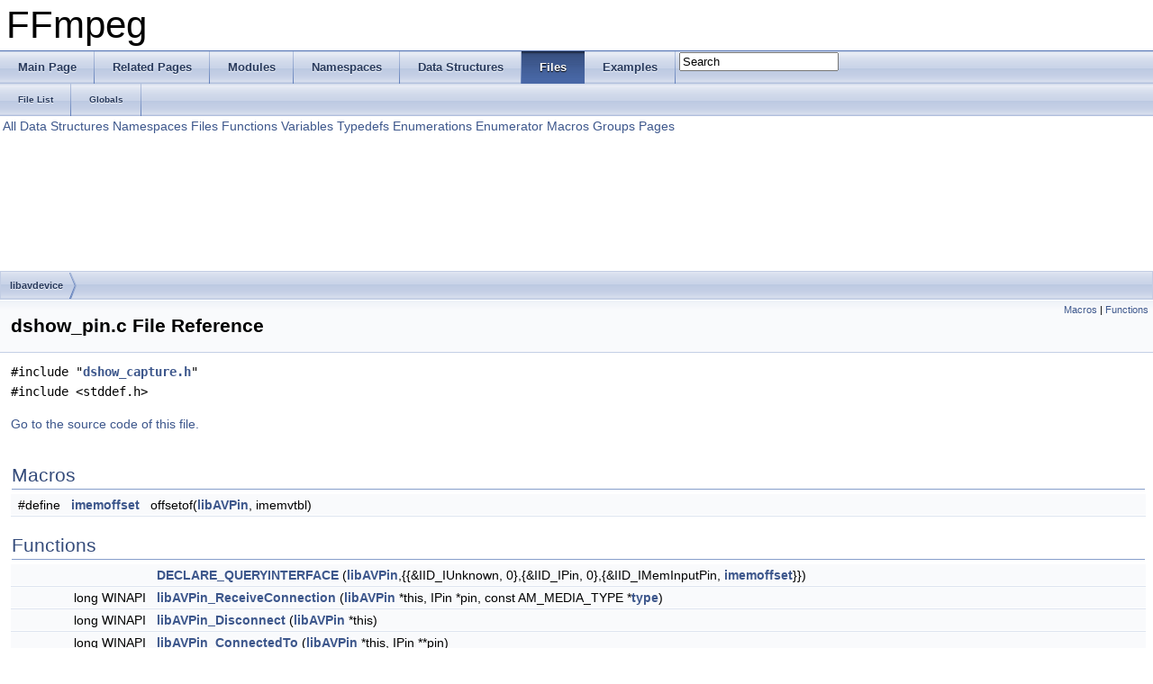

--- FILE ---
content_type: text/html
request_url: https://ffmpeg.org/doxygen/3.2/dshow__pin_8c.html
body_size: 5236
content:
<!DOCTYPE html PUBLIC "-//W3C//DTD XHTML 1.0 Transitional//EN" "http://www.w3.org/TR/xhtml1/DTD/xhtml1-transitional.dtd">
<html xmlns="http://www.w3.org/1999/xhtml">
<head>
<meta http-equiv="Content-Type" content="text/xhtml;charset=UTF-8"/>
<meta http-equiv="X-UA-Compatible" content="IE=9"/>
<meta name="generator" content="Doxygen 1.8.6"/>
<title>FFmpeg: libavdevice/dshow_pin.c File Reference</title>
<link href="tabs.css" rel="stylesheet" type="text/css"/>
<script type="text/javascript" src="jquery.js"></script>
<script type="text/javascript" src="dynsections.js"></script>
<link href="search/search.css" rel="stylesheet" type="text/css"/>
<script type="text/javascript" src="search/search.js"></script>
<script type="text/javascript">
  $(document).ready(function() { searchBox.OnSelectItem(0); });
</script>
<link href="doxygen.css" rel="stylesheet" type="text/css" />
</head>
<body>
<div id="top"><!-- do not remove this div, it is closed by doxygen! -->
<div id="titlearea">
<table cellspacing="0" cellpadding="0">
 <tbody>
 <tr style="height: 56px;">
  <td style="padding-left: 0.5em;">
   <div id="projectname">FFmpeg
   </div>
  </td>
 </tr>
 </tbody>
</table>
</div>
<!-- end header part -->
<!-- Generated by Doxygen 1.8.6 -->
<script type="text/javascript">
var searchBox = new SearchBox("searchBox", "search",false,'Search');
</script>
  <div id="navrow1" class="tabs">
    <ul class="tablist">
      <li><a href="index.html"><span>Main&#160;Page</span></a></li>
      <li><a href="pages.html"><span>Related&#160;Pages</span></a></li>
      <li><a href="modules.html"><span>Modules</span></a></li>
      <li><a href="namespaces.html"><span>Namespaces</span></a></li>
      <li><a href="annotated.html"><span>Data&#160;Structures</span></a></li>
      <li class="current"><a href="files.html"><span>Files</span></a></li>
      <li><a href="examples.html"><span>Examples</span></a></li>
      <li>
        <div id="MSearchBox" class="MSearchBoxInactive">
        <span class="left">
          <img id="MSearchSelect" src="search/mag_sel.png"
               onmouseover="return searchBox.OnSearchSelectShow()"
               onmouseout="return searchBox.OnSearchSelectHide()"
               alt=""/>
          <input type="text" id="MSearchField" value="Search" accesskey="S"
               onfocus="searchBox.OnSearchFieldFocus(true)" 
               onblur="searchBox.OnSearchFieldFocus(false)" 
               onkeyup="searchBox.OnSearchFieldChange(event)"/>
          </span><span class="right">
            <a id="MSearchClose" href="javascript:searchBox.CloseResultsWindow()"><img id="MSearchCloseImg" border="0" src="search/close.png" alt=""/></a>
          </span>
        </div>
      </li>
    </ul>
  </div>
  <div id="navrow2" class="tabs2">
    <ul class="tablist">
      <li><a href="files.html"><span>File&#160;List</span></a></li>
      <li><a href="globals.html"><span>Globals</span></a></li>
    </ul>
  </div>
<!-- window showing the filter options -->
<div id="MSearchSelectWindow"
     onmouseover="return searchBox.OnSearchSelectShow()"
     onmouseout="return searchBox.OnSearchSelectHide()"
     onkeydown="return searchBox.OnSearchSelectKey(event)">
<a class="SelectItem" href="javascript:void(0)" onclick="searchBox.OnSelectItem(0)"><span class="SelectionMark">&#160;</span>All</a><a class="SelectItem" href="javascript:void(0)" onclick="searchBox.OnSelectItem(1)"><span class="SelectionMark">&#160;</span>Data Structures</a><a class="SelectItem" href="javascript:void(0)" onclick="searchBox.OnSelectItem(2)"><span class="SelectionMark">&#160;</span>Namespaces</a><a class="SelectItem" href="javascript:void(0)" onclick="searchBox.OnSelectItem(3)"><span class="SelectionMark">&#160;</span>Files</a><a class="SelectItem" href="javascript:void(0)" onclick="searchBox.OnSelectItem(4)"><span class="SelectionMark">&#160;</span>Functions</a><a class="SelectItem" href="javascript:void(0)" onclick="searchBox.OnSelectItem(5)"><span class="SelectionMark">&#160;</span>Variables</a><a class="SelectItem" href="javascript:void(0)" onclick="searchBox.OnSelectItem(6)"><span class="SelectionMark">&#160;</span>Typedefs</a><a class="SelectItem" href="javascript:void(0)" onclick="searchBox.OnSelectItem(7)"><span class="SelectionMark">&#160;</span>Enumerations</a><a class="SelectItem" href="javascript:void(0)" onclick="searchBox.OnSelectItem(8)"><span class="SelectionMark">&#160;</span>Enumerator</a><a class="SelectItem" href="javascript:void(0)" onclick="searchBox.OnSelectItem(9)"><span class="SelectionMark">&#160;</span>Macros</a><a class="SelectItem" href="javascript:void(0)" onclick="searchBox.OnSelectItem(10)"><span class="SelectionMark">&#160;</span>Groups</a><a class="SelectItem" href="javascript:void(0)" onclick="searchBox.OnSelectItem(11)"><span class="SelectionMark">&#160;</span>Pages</a></div>

<!-- iframe showing the search results (closed by default) -->
<div id="MSearchResultsWindow">
<iframe src="javascript:void(0)" frameborder="0" 
        name="MSearchResults" id="MSearchResults">
</iframe>
</div>

<div id="nav-path" class="navpath">
  <ul>
<li class="navelem"><a class="el" href="dir_ac0f646f7dac5d9f814abb87c8dfa999.html">libavdevice</a></li>  </ul>
</div>
</div><!-- top -->
<div class="header">
  <div class="summary">
<a href="#define-members">Macros</a> &#124;
<a href="#func-members">Functions</a>  </div>
  <div class="headertitle">
<div class="title">dshow_pin.c File Reference</div>  </div>
</div><!--header-->
<div class="contents">
<div class="textblock"><code>#include &quot;<a class="el" href="dshow__capture_8h_source.html">dshow_capture.h</a>&quot;</code><br/>
<code>#include &lt;stddef.h&gt;</code><br/>
</div>
<p><a href="dshow__pin_8c_source.html">Go to the source code of this file.</a></p>
<table class="memberdecls">
<tr class="heading"><td colspan="2"><h2 class="groupheader"><a name="define-members"></a>
Macros</h2></td></tr>
<tr class="memitem:a8e052d07b8e5c05a2b928dbeda5c5283"><td class="memItemLeft" align="right" valign="top">#define&#160;</td><td class="memItemRight" valign="bottom"><a class="el" href="dshow__pin_8c.html#a8e052d07b8e5c05a2b928dbeda5c5283">imemoffset</a>&#160;&#160;&#160;offsetof(<a class="el" href="structlibAVPin.html">libAVPin</a>, imemvtbl)</td></tr>
<tr class="separator:a8e052d07b8e5c05a2b928dbeda5c5283"><td class="memSeparator" colspan="2">&#160;</td></tr>
</table><table class="memberdecls">
<tr class="heading"><td colspan="2"><h2 class="groupheader"><a name="func-members"></a>
Functions</h2></td></tr>
<tr class="memitem:a928a1c34ba6d8d3ac52cdc7a787197de"><td class="memItemLeft" align="right" valign="top">&#160;</td><td class="memItemRight" valign="bottom"><a class="el" href="dshow__pin_8c.html#a928a1c34ba6d8d3ac52cdc7a787197de">DECLARE_QUERYINTERFACE</a> (<a class="el" href="structlibAVPin.html">libAVPin</a>,{{&amp;IID_IUnknown, 0},{&amp;IID_IPin, 0},{&amp;IID_IMemInputPin, <a class="el" href="dshow__pin_8c.html#a8e052d07b8e5c05a2b928dbeda5c5283">imemoffset</a>}})</td></tr>
<tr class="separator:a928a1c34ba6d8d3ac52cdc7a787197de"><td class="memSeparator" colspan="2">&#160;</td></tr>
<tr class="memitem:aeb5e448b7793d12ef6d66eed7241e062"><td class="memItemLeft" align="right" valign="top">long WINAPI&#160;</td><td class="memItemRight" valign="bottom"><a class="el" href="dshow__pin_8c.html#aeb5e448b7793d12ef6d66eed7241e062">libAVPin_ReceiveConnection</a> (<a class="el" href="structlibAVPin.html">libAVPin</a> *this, IPin *pin, const AM_MEDIA_TYPE *<a class="el" href="opengl__enc_8c.html#a7d05960f4f1c1b11f3177dc963a45d86">type</a>)</td></tr>
<tr class="separator:aeb5e448b7793d12ef6d66eed7241e062"><td class="memSeparator" colspan="2">&#160;</td></tr>
<tr class="memitem:ac58bad2ff3b4d39ed99fff1a7aa33636"><td class="memItemLeft" align="right" valign="top">long WINAPI&#160;</td><td class="memItemRight" valign="bottom"><a class="el" href="dshow__pin_8c.html#ac58bad2ff3b4d39ed99fff1a7aa33636">libAVPin_Disconnect</a> (<a class="el" href="structlibAVPin.html">libAVPin</a> *this)</td></tr>
<tr class="separator:ac58bad2ff3b4d39ed99fff1a7aa33636"><td class="memSeparator" colspan="2">&#160;</td></tr>
<tr class="memitem:aed8848321b1899a18f46875af196f7cc"><td class="memItemLeft" align="right" valign="top">long WINAPI&#160;</td><td class="memItemRight" valign="bottom"><a class="el" href="dshow__pin_8c.html#aed8848321b1899a18f46875af196f7cc">libAVPin_ConnectedTo</a> (<a class="el" href="structlibAVPin.html">libAVPin</a> *this, IPin **pin)</td></tr>
<tr class="separator:aed8848321b1899a18f46875af196f7cc"><td class="memSeparator" colspan="2">&#160;</td></tr>
<tr class="memitem:ae6431c458e09d1f3e534c88516adca56"><td class="memItemLeft" align="right" valign="top">long WINAPI&#160;</td><td class="memItemRight" valign="bottom"><a class="el" href="dshow__pin_8c.html#ae6431c458e09d1f3e534c88516adca56">libAVPin_ConnectionMediaType</a> (<a class="el" href="structlibAVPin.html">libAVPin</a> *this, AM_MEDIA_TYPE *<a class="el" href="opengl__enc_8c.html#a7d05960f4f1c1b11f3177dc963a45d86">type</a>)</td></tr>
<tr class="separator:ae6431c458e09d1f3e534c88516adca56"><td class="memSeparator" colspan="2">&#160;</td></tr>
<tr class="memitem:a28b42c3ce4e23cd17b1a7fcf061f9837"><td class="memItemLeft" align="right" valign="top">long WINAPI&#160;</td><td class="memItemRight" valign="bottom"><a class="el" href="dshow__pin_8c.html#a28b42c3ce4e23cd17b1a7fcf061f9837">libAVPin_QueryPinInfo</a> (<a class="el" href="structlibAVPin.html">libAVPin</a> *this, PIN_INFO *info)</td></tr>
<tr class="separator:a28b42c3ce4e23cd17b1a7fcf061f9837"><td class="memSeparator" colspan="2">&#160;</td></tr>
<tr class="memitem:acab0fda8128cc3e9e70b8fa507f72855"><td class="memItemLeft" align="right" valign="top">long WINAPI&#160;</td><td class="memItemRight" valign="bottom"><a class="el" href="dshow__pin_8c.html#acab0fda8128cc3e9e70b8fa507f72855">libAVPin_QueryDirection</a> (<a class="el" href="structlibAVPin.html">libAVPin</a> *this, PIN_DIRECTION *dir)</td></tr>
<tr class="separator:acab0fda8128cc3e9e70b8fa507f72855"><td class="memSeparator" colspan="2">&#160;</td></tr>
<tr class="memitem:a01631f4fa202c1ecf7e4a1cd0c2041c6"><td class="memItemLeft" align="right" valign="top">long WINAPI&#160;</td><td class="memItemRight" valign="bottom"><a class="el" href="dshow__pin_8c.html#a01631f4fa202c1ecf7e4a1cd0c2041c6">libAVPin_QueryId</a> (<a class="el" href="structlibAVPin.html">libAVPin</a> *this, wchar_t **<a class="el" href="mxfenc_8c.html#a92ba2b3ed65ae251e69195d3ebe639b6">id</a>)</td></tr>
<tr class="separator:a01631f4fa202c1ecf7e4a1cd0c2041c6"><td class="memSeparator" colspan="2">&#160;</td></tr>
<tr class="memitem:a8639b059c59b29b99a48b206979a9158"><td class="memItemLeft" align="right" valign="top">long WINAPI&#160;</td><td class="memItemRight" valign="bottom"><a class="el" href="dshow__pin_8c.html#a8639b059c59b29b99a48b206979a9158">libAVPin_QueryAccept</a> (<a class="el" href="structlibAVPin.html">libAVPin</a> *this, const AM_MEDIA_TYPE *<a class="el" href="opengl__enc_8c.html#a7d05960f4f1c1b11f3177dc963a45d86">type</a>)</td></tr>
<tr class="separator:a8639b059c59b29b99a48b206979a9158"><td class="memSeparator" colspan="2">&#160;</td></tr>
<tr class="memitem:a5ac0e6e55c251403c1c86fcc46224651"><td class="memItemLeft" align="right" valign="top">long WINAPI&#160;</td><td class="memItemRight" valign="bottom"><a class="el" href="dshow__pin_8c.html#a5ac0e6e55c251403c1c86fcc46224651">libAVPin_EnumMediaTypes</a> (<a class="el" href="structlibAVPin.html">libAVPin</a> *this, IEnumMediaTypes **enumtypes)</td></tr>
<tr class="separator:a5ac0e6e55c251403c1c86fcc46224651"><td class="memSeparator" colspan="2">&#160;</td></tr>
<tr class="memitem:a606b891516b5bbbd750e91fa8437b052"><td class="memItemLeft" align="right" valign="top">long WINAPI&#160;</td><td class="memItemRight" valign="bottom"><a class="el" href="dshow__pin_8c.html#a606b891516b5bbbd750e91fa8437b052">libAVPin_QueryInternalConnections</a> (<a class="el" href="structlibAVPin.html">libAVPin</a> *this, IPin **pin, unsigned long *npin)</td></tr>
<tr class="separator:a606b891516b5bbbd750e91fa8437b052"><td class="memSeparator" colspan="2">&#160;</td></tr>
<tr class="memitem:a11fa2dca55c53f884ca5d5f48e13b49a"><td class="memItemLeft" align="right" valign="top">long WINAPI&#160;</td><td class="memItemRight" valign="bottom"><a class="el" href="dshow__pin_8c.html#a11fa2dca55c53f884ca5d5f48e13b49a">libAVPin_EndOfStream</a> (<a class="el" href="structlibAVPin.html">libAVPin</a> *this)</td></tr>
<tr class="separator:a11fa2dca55c53f884ca5d5f48e13b49a"><td class="memSeparator" colspan="2">&#160;</td></tr>
<tr class="memitem:a34b2e410cb9873ec08b8f87aacb7b5c7"><td class="memItemLeft" align="right" valign="top">long WINAPI&#160;</td><td class="memItemRight" valign="bottom"><a class="el" href="dshow__pin_8c.html#a34b2e410cb9873ec08b8f87aacb7b5c7">libAVPin_BeginFlush</a> (<a class="el" href="structlibAVPin.html">libAVPin</a> *this)</td></tr>
<tr class="separator:a34b2e410cb9873ec08b8f87aacb7b5c7"><td class="memSeparator" colspan="2">&#160;</td></tr>
<tr class="memitem:a945663d223182260002475f38a031921"><td class="memItemLeft" align="right" valign="top">long WINAPI&#160;</td><td class="memItemRight" valign="bottom"><a class="el" href="dshow__pin_8c.html#a945663d223182260002475f38a031921">libAVPin_EndFlush</a> (<a class="el" href="structlibAVPin.html">libAVPin</a> *this)</td></tr>
<tr class="separator:a945663d223182260002475f38a031921"><td class="memSeparator" colspan="2">&#160;</td></tr>
<tr class="memitem:a62caf47cca1133145318078796777662"><td class="memItemLeft" align="right" valign="top">long WINAPI&#160;</td><td class="memItemRight" valign="bottom"><a class="el" href="dshow__pin_8c.html#a62caf47cca1133145318078796777662">libAVPin_NewSegment</a> (<a class="el" href="structlibAVPin.html">libAVPin</a> *this, REFERENCE_TIME <a class="el" href="avxsynth__c_8h.html#a8fc0b8ec0a1ff0e9ffb827a29083d895">start</a>, REFERENCE_TIME stop, double rate)</td></tr>
<tr class="separator:a62caf47cca1133145318078796777662"><td class="memSeparator" colspan="2">&#160;</td></tr>
<tr class="memitem:a7a2f02823a83b592713ba0b126ea0896"><td class="memItemLeft" align="right" valign="top">static int&#160;</td><td class="memItemRight" valign="bottom"><a class="el" href="dshow__pin_8c.html#a7a2f02823a83b592713ba0b126ea0896">libAVPin_Setup</a> (<a class="el" href="structlibAVPin.html">libAVPin</a> *this, <a class="el" href="structlibAVFilter.html">libAVFilter</a> *<a class="el" href="vf__yadif_8c.html#a4aac1797de0c2fcdc5b2b2b3191d252d">filter</a>)</td></tr>
<tr class="separator:a7a2f02823a83b592713ba0b126ea0896"><td class="memSeparator" colspan="2">&#160;</td></tr>
<tr class="memitem:ace53a5be45794641c9f1d06db6715983"><td class="memItemLeft" align="right" valign="top">long WINAPI&#160;</td><td class="memItemRight" valign="bottom"><a class="el" href="dshow__pin_8c.html#ace53a5be45794641c9f1d06db6715983">libAVMemInputPin_QueryInterface</a> (<a class="el" href="dshow__capture_8h.html#a22671f8098aae7578c03980b99bead72">libAVMemInputPin</a> *this, const <a class="el" href="structGUID.html">GUID</a> *riid, <a class="el" href="opengl__enc_8c.html#ac5958db46ec541224d0b0c2f10a941ac">void</a> **ppvObject)</td></tr>
<tr class="separator:ace53a5be45794641c9f1d06db6715983"><td class="memSeparator" colspan="2">&#160;</td></tr>
<tr class="memitem:a8cc49610fc23300e07c94edd08517207"><td class="memItemLeft" align="right" valign="top">unsigned long WINAPI&#160;</td><td class="memItemRight" valign="bottom"><a class="el" href="dshow__pin_8c.html#a8cc49610fc23300e07c94edd08517207">libAVMemInputPin_AddRef</a> (<a class="el" href="dshow__capture_8h.html#a22671f8098aae7578c03980b99bead72">libAVMemInputPin</a> *this)</td></tr>
<tr class="separator:a8cc49610fc23300e07c94edd08517207"><td class="memSeparator" colspan="2">&#160;</td></tr>
<tr class="memitem:a84c98dad2d552ecd8ea22810f8a47cb0"><td class="memItemLeft" align="right" valign="top">unsigned long WINAPI&#160;</td><td class="memItemRight" valign="bottom"><a class="el" href="dshow__pin_8c.html#a84c98dad2d552ecd8ea22810f8a47cb0">libAVMemInputPin_Release</a> (<a class="el" href="dshow__capture_8h.html#a22671f8098aae7578c03980b99bead72">libAVMemInputPin</a> *this)</td></tr>
<tr class="separator:a84c98dad2d552ecd8ea22810f8a47cb0"><td class="memSeparator" colspan="2">&#160;</td></tr>
<tr class="memitem:a1ea3f72c1a2d108c03a05fd2743b434f"><td class="memItemLeft" align="right" valign="top">long WINAPI&#160;</td><td class="memItemRight" valign="bottom"><a class="el" href="dshow__pin_8c.html#a1ea3f72c1a2d108c03a05fd2743b434f">libAVMemInputPin_GetAllocator</a> (<a class="el" href="dshow__capture_8h.html#a22671f8098aae7578c03980b99bead72">libAVMemInputPin</a> *this, IMemAllocator **alloc)</td></tr>
<tr class="separator:a1ea3f72c1a2d108c03a05fd2743b434f"><td class="memSeparator" colspan="2">&#160;</td></tr>
<tr class="memitem:a3730efb19542a6c16798dc72b10f4bf3"><td class="memItemLeft" align="right" valign="top">long WINAPI&#160;</td><td class="memItemRight" valign="bottom"><a class="el" href="dshow__pin_8c.html#a3730efb19542a6c16798dc72b10f4bf3">libAVMemInputPin_NotifyAllocator</a> (<a class="el" href="dshow__capture_8h.html#a22671f8098aae7578c03980b99bead72">libAVMemInputPin</a> *this, IMemAllocator *alloc, <a class="el" href="basicDataTypeConversions_8h.html#a08d487b83525811eb92086b56e2313d7">BOOL</a> rdwr)</td></tr>
<tr class="separator:a3730efb19542a6c16798dc72b10f4bf3"><td class="memSeparator" colspan="2">&#160;</td></tr>
<tr class="memitem:adc0b77556833cfd8ed4f1c9e46f71836"><td class="memItemLeft" align="right" valign="top">long WINAPI&#160;</td><td class="memItemRight" valign="bottom"><a class="el" href="dshow__pin_8c.html#adc0b77556833cfd8ed4f1c9e46f71836">libAVMemInputPin_GetAllocatorRequirements</a> (<a class="el" href="dshow__capture_8h.html#a22671f8098aae7578c03980b99bead72">libAVMemInputPin</a> *this, ALLOCATOR_PROPERTIES *props)</td></tr>
<tr class="separator:adc0b77556833cfd8ed4f1c9e46f71836"><td class="memSeparator" colspan="2">&#160;</td></tr>
<tr class="memitem:a9b12a01c4284f5b2078aebeeb091e86d"><td class="memItemLeft" align="right" valign="top">long WINAPI&#160;</td><td class="memItemRight" valign="bottom"><a class="el" href="dshow__pin_8c.html#a9b12a01c4284f5b2078aebeeb091e86d">libAVMemInputPin_Receive</a> (<a class="el" href="dshow__capture_8h.html#a22671f8098aae7578c03980b99bead72">libAVMemInputPin</a> *this, IMediaSample *<a class="el" href="flacdsp__template_8c.html#a924f03b9b06f2793262e576df93492db">sample</a>)</td></tr>
<tr class="separator:a9b12a01c4284f5b2078aebeeb091e86d"><td class="memSeparator" colspan="2">&#160;</td></tr>
<tr class="memitem:a11c91c27c1b024c381d45a5c3df21973"><td class="memItemLeft" align="right" valign="top">long WINAPI&#160;</td><td class="memItemRight" valign="bottom"><a class="el" href="dshow__pin_8c.html#a11c91c27c1b024c381d45a5c3df21973">libAVMemInputPin_ReceiveMultiple</a> (<a class="el" href="dshow__capture_8h.html#a22671f8098aae7578c03980b99bead72">libAVMemInputPin</a> *this, IMediaSample **samples, long <a class="el" href="avxsynth__c_8h.html#a76f11d9a0a47b94f72c2d0e77fb32240">n</a>, long *nproc)</td></tr>
<tr class="separator:a11c91c27c1b024c381d45a5c3df21973"><td class="memSeparator" colspan="2">&#160;</td></tr>
<tr class="memitem:a2d576ed69d9aacbfaa7e9d53ce261e46"><td class="memItemLeft" align="right" valign="top">long WINAPI&#160;</td><td class="memItemRight" valign="bottom"><a class="el" href="dshow__pin_8c.html#a2d576ed69d9aacbfaa7e9d53ce261e46">libAVMemInputPin_ReceiveCanBlock</a> (<a class="el" href="dshow__capture_8h.html#a22671f8098aae7578c03980b99bead72">libAVMemInputPin</a> *this)</td></tr>
<tr class="separator:a2d576ed69d9aacbfaa7e9d53ce261e46"><td class="memSeparator" colspan="2">&#160;</td></tr>
<tr class="memitem:a10578d23db1995b4347f28ce15ed66a7"><td class="memItemLeft" align="right" valign="top"><a class="el" href="opengl__enc_8c.html#ac5958db46ec541224d0b0c2f10a941ac">void</a>&#160;</td><td class="memItemRight" valign="bottom"><a class="el" href="dshow__pin_8c.html#a10578d23db1995b4347f28ce15ed66a7">libAVMemInputPin_Destroy</a> (<a class="el" href="dshow__capture_8h.html#a22671f8098aae7578c03980b99bead72">libAVMemInputPin</a> *this)</td></tr>
<tr class="separator:a10578d23db1995b4347f28ce15ed66a7"><td class="memSeparator" colspan="2">&#160;</td></tr>
</table>
<h2 class="groupheader">Macro Definition Documentation</h2>
<a class="anchor" id="a8e052d07b8e5c05a2b928dbeda5c5283"></a>
<div class="memitem">
<div class="memproto">
      <table class="memname">
        <tr>
          <td class="memname">#define imemoffset&#160;&#160;&#160;offsetof(<a class="el" href="structlibAVPin.html">libAVPin</a>, imemvtbl)</td>
        </tr>
      </table>
</div><div class="memdoc">

<p>Definition at line <a class="el" href="dshow__pin_8c_source.html#l00025">25</a> of file <a class="el" href="dshow__pin_8c_source.html">dshow_pin.c</a>.</p>

<p>Referenced by <a class="el" href="dshow__pin_8c_source.html#l00027">DECLARE_QUERYINTERFACE()</a>, <a class="el" href="dshow__pin_8c_source.html#l00267">libAVMemInputPin_AddRef()</a>, <a class="el" href="dshow__pin_8c_source.html#l00379">libAVMemInputPin_Destroy()</a>, <a class="el" href="dshow__pin_8c_source.html#l00259">libAVMemInputPin_QueryInterface()</a>, <a class="el" href="dshow__pin_8c_source.html#l00301">libAVMemInputPin_Receive()</a>, and <a class="el" href="dshow__pin_8c_source.html#l00274">libAVMemInputPin_Release()</a>.</p>

</div>
</div>
<h2 class="groupheader">Function Documentation</h2>
<a class="anchor" id="a928a1c34ba6d8d3ac52cdc7a787197de"></a>
<div class="memitem">
<div class="memproto">
      <table class="memname">
        <tr>
          <td class="memname">DECLARE_QUERYINTERFACE </td>
          <td>(</td>
          <td class="paramtype"><a class="el" href="structlibAVPin.html">libAVPin</a>&#160;</td>
          <td class="paramname">, </td>
        </tr>
        <tr>
          <td class="paramkey"></td>
          <td></td>
          <td class="paramtype">{{&amp;IID_IUnknown, 0},{&amp;IID_IPin, 0},{&amp;IID_IMemInputPin, <a class="el" href="dshow__pin_8c.html#a8e052d07b8e5c05a2b928dbeda5c5283">imemoffset</a>}}&#160;</td>
          <td class="paramname">&#160;</td>
        </tr>
        <tr>
          <td></td>
          <td>)</td>
          <td></td><td></td>
        </tr>
      </table>
</div><div class="memdoc">

<p>Definition at line <a class="el" href="dshow__pin_8c_source.html#l00027">27</a> of file <a class="el" href="dshow__pin_8c_source.html">dshow_pin.c</a>.</p>

</div>
</div>
<a class="anchor" id="aeb5e448b7793d12ef6d66eed7241e062"></a>
<div class="memitem">
<div class="memproto">
      <table class="memname">
        <tr>
          <td class="memname">long WINAPI libAVPin_ReceiveConnection </td>
          <td>(</td>
          <td class="paramtype"><a class="el" href="structlibAVPin.html">libAVPin</a> *&#160;</td>
          <td class="paramname"><em>this</em>, </td>
        </tr>
        <tr>
          <td class="paramkey"></td>
          <td></td>
          <td class="paramtype">IPin *&#160;</td>
          <td class="paramname"><em>pin</em>, </td>
        </tr>
        <tr>
          <td class="paramkey"></td>
          <td></td>
          <td class="paramtype">const AM_MEDIA_TYPE *&#160;</td>
          <td class="paramname"><em>type</em>&#160;</td>
        </tr>
        <tr>
          <td></td>
          <td>)</td>
          <td></td><td></td>
        </tr>
      </table>
</div><div class="memdoc">

<p>Definition at line <a class="el" href="dshow__pin_8c_source.html#l00040">40</a> of file <a class="el" href="dshow__pin_8c_source.html">dshow_pin.c</a>.</p>

</div>
</div>
<a class="anchor" id="ac58bad2ff3b4d39ed99fff1a7aa33636"></a>
<div class="memitem">
<div class="memproto">
      <table class="memname">
        <tr>
          <td class="memname">long WINAPI libAVPin_Disconnect </td>
          <td>(</td>
          <td class="paramtype"><a class="el" href="structlibAVPin.html">libAVPin</a> *&#160;</td>
          <td class="paramname"><em>this</em></td><td>)</td>
          <td></td>
        </tr>
      </table>
</div><div class="memdoc">

<p>Definition at line <a class="el" href="dshow__pin_8c_source.html#l00068">68</a> of file <a class="el" href="dshow__pin_8c_source.html">dshow_pin.c</a>.</p>

</div>
</div>
<a class="anchor" id="aed8848321b1899a18f46875af196f7cc"></a>
<div class="memitem">
<div class="memproto">
      <table class="memname">
        <tr>
          <td class="memname">long WINAPI libAVPin_ConnectedTo </td>
          <td>(</td>
          <td class="paramtype"><a class="el" href="structlibAVPin.html">libAVPin</a> *&#160;</td>
          <td class="paramname"><em>this</em>, </td>
        </tr>
        <tr>
          <td class="paramkey"></td>
          <td></td>
          <td class="paramtype">IPin **&#160;</td>
          <td class="paramname"><em>pin</em>&#160;</td>
        </tr>
        <tr>
          <td></td>
          <td>)</td>
          <td></td><td></td>
        </tr>
      </table>
</div><div class="memdoc">

<p>Definition at line <a class="el" href="dshow__pin_8c_source.html#l00082">82</a> of file <a class="el" href="dshow__pin_8c_source.html">dshow_pin.c</a>.</p>

</div>
</div>
<a class="anchor" id="ae6431c458e09d1f3e534c88516adca56"></a>
<div class="memitem">
<div class="memproto">
      <table class="memname">
        <tr>
          <td class="memname">long WINAPI libAVPin_ConnectionMediaType </td>
          <td>(</td>
          <td class="paramtype"><a class="el" href="structlibAVPin.html">libAVPin</a> *&#160;</td>
          <td class="paramname"><em>this</em>, </td>
        </tr>
        <tr>
          <td class="paramkey"></td>
          <td></td>
          <td class="paramtype">AM_MEDIA_TYPE *&#160;</td>
          <td class="paramname"><em>type</em>&#160;</td>
        </tr>
        <tr>
          <td></td>
          <td>)</td>
          <td></td><td></td>
        </tr>
      </table>
</div><div class="memdoc">

<p>Definition at line <a class="el" href="dshow__pin_8c_source.html#l00096">96</a> of file <a class="el" href="dshow__pin_8c_source.html">dshow_pin.c</a>.</p>

<p>Referenced by <a class="el" href="dshow_8c_source.html#l00935">dshow_add_device()</a>.</p>

</div>
</div>
<a class="anchor" id="a28b42c3ce4e23cd17b1a7fcf061f9837"></a>
<div class="memitem">
<div class="memproto">
      <table class="memname">
        <tr>
          <td class="memname">long WINAPI libAVPin_QueryPinInfo </td>
          <td>(</td>
          <td class="paramtype"><a class="el" href="structlibAVPin.html">libAVPin</a> *&#160;</td>
          <td class="paramname"><em>this</em>, </td>
        </tr>
        <tr>
          <td class="paramkey"></td>
          <td></td>
          <td class="paramtype">PIN_INFO *&#160;</td>
          <td class="paramname"><em>info</em>&#160;</td>
        </tr>
        <tr>
          <td></td>
          <td>)</td>
          <td></td><td></td>
        </tr>
      </table>
</div><div class="memdoc">

<p>Definition at line <a class="el" href="dshow__pin_8c_source.html#l00108">108</a> of file <a class="el" href="dshow__pin_8c_source.html">dshow_pin.c</a>.</p>

</div>
</div>
<a class="anchor" id="acab0fda8128cc3e9e70b8fa507f72855"></a>
<div class="memitem">
<div class="memproto">
      <table class="memname">
        <tr>
          <td class="memname">long WINAPI libAVPin_QueryDirection </td>
          <td>(</td>
          <td class="paramtype"><a class="el" href="structlibAVPin.html">libAVPin</a> *&#160;</td>
          <td class="paramname"><em>this</em>, </td>
        </tr>
        <tr>
          <td class="paramkey"></td>
          <td></td>
          <td class="paramtype">PIN_DIRECTION *&#160;</td>
          <td class="paramname"><em>dir</em>&#160;</td>
        </tr>
        <tr>
          <td></td>
          <td>)</td>
          <td></td><td></td>
        </tr>
      </table>
</div><div class="memdoc">

<p>Definition at line <a class="el" href="dshow__pin_8c_source.html#l00125">125</a> of file <a class="el" href="dshow__pin_8c_source.html">dshow_pin.c</a>.</p>

</div>
</div>
<a class="anchor" id="a01631f4fa202c1ecf7e4a1cd0c2041c6"></a>
<div class="memitem">
<div class="memproto">
      <table class="memname">
        <tr>
          <td class="memname">long WINAPI libAVPin_QueryId </td>
          <td>(</td>
          <td class="paramtype"><a class="el" href="structlibAVPin.html">libAVPin</a> *&#160;</td>
          <td class="paramname"><em>this</em>, </td>
        </tr>
        <tr>
          <td class="paramkey"></td>
          <td></td>
          <td class="paramtype">wchar_t **&#160;</td>
          <td class="paramname"><em>id</em>&#160;</td>
        </tr>
        <tr>
          <td></td>
          <td>)</td>
          <td></td><td></td>
        </tr>
      </table>
</div><div class="memdoc">

<p>Definition at line <a class="el" href="dshow__pin_8c_source.html#l00134">134</a> of file <a class="el" href="dshow__pin_8c_source.html">dshow_pin.c</a>.</p>

</div>
</div>
<a class="anchor" id="a8639b059c59b29b99a48b206979a9158"></a>
<div class="memitem">
<div class="memproto">
      <table class="memname">
        <tr>
          <td class="memname">long WINAPI libAVPin_QueryAccept </td>
          <td>(</td>
          <td class="paramtype"><a class="el" href="structlibAVPin.html">libAVPin</a> *&#160;</td>
          <td class="paramname"><em>this</em>, </td>
        </tr>
        <tr>
          <td class="paramkey"></td>
          <td></td>
          <td class="paramtype">const AM_MEDIA_TYPE *&#160;</td>
          <td class="paramname"><em>type</em>&#160;</td>
        </tr>
        <tr>
          <td></td>
          <td>)</td>
          <td></td><td></td>
        </tr>
      </table>
</div><div class="memdoc">

<p>Definition at line <a class="el" href="dshow__pin_8c_source.html#l00146">146</a> of file <a class="el" href="dshow__pin_8c_source.html">dshow_pin.c</a>.</p>

</div>
</div>
<a class="anchor" id="a5ac0e6e55c251403c1c86fcc46224651"></a>
<div class="memitem">
<div class="memproto">
      <table class="memname">
        <tr>
          <td class="memname">long WINAPI libAVPin_EnumMediaTypes </td>
          <td>(</td>
          <td class="paramtype"><a class="el" href="structlibAVPin.html">libAVPin</a> *&#160;</td>
          <td class="paramname"><em>this</em>, </td>
        </tr>
        <tr>
          <td class="paramkey"></td>
          <td></td>
          <td class="paramtype">IEnumMediaTypes **&#160;</td>
          <td class="paramname"><em>enumtypes</em>&#160;</td>
        </tr>
        <tr>
          <td></td>
          <td>)</td>
          <td></td><td></td>
        </tr>
      </table>
</div><div class="memdoc">

<p>Definition at line <a class="el" href="dshow__pin_8c_source.html#l00152">152</a> of file <a class="el" href="dshow__pin_8c_source.html">dshow_pin.c</a>.</p>

</div>
</div>
<a class="anchor" id="a606b891516b5bbbd750e91fa8437b052"></a>
<div class="memitem">
<div class="memproto">
      <table class="memname">
        <tr>
          <td class="memname">long WINAPI libAVPin_QueryInternalConnections </td>
          <td>(</td>
          <td class="paramtype"><a class="el" href="structlibAVPin.html">libAVPin</a> *&#160;</td>
          <td class="paramname"><em>this</em>, </td>
        </tr>
        <tr>
          <td class="paramkey"></td>
          <td></td>
          <td class="paramtype">IPin **&#160;</td>
          <td class="paramname"><em>pin</em>, </td>
        </tr>
        <tr>
          <td class="paramkey"></td>
          <td></td>
          <td class="paramtype">unsigned long *&#160;</td>
          <td class="paramname"><em>npin</em>&#160;</td>
        </tr>
        <tr>
          <td></td>
          <td>)</td>
          <td></td><td></td>
        </tr>
      </table>
</div><div class="memdoc">

<p>Definition at line <a class="el" href="dshow__pin_8c_source.html#l00168">168</a> of file <a class="el" href="dshow__pin_8c_source.html">dshow_pin.c</a>.</p>

</div>
</div>
<a class="anchor" id="a11fa2dca55c53f884ca5d5f48e13b49a"></a>
<div class="memitem">
<div class="memproto">
      <table class="memname">
        <tr>
          <td class="memname">long WINAPI libAVPin_EndOfStream </td>
          <td>(</td>
          <td class="paramtype"><a class="el" href="structlibAVPin.html">libAVPin</a> *&#160;</td>
          <td class="paramname"><em>this</em></td><td>)</td>
          <td></td>
        </tr>
      </table>
</div><div class="memdoc">

<p>Definition at line <a class="el" href="dshow__pin_8c_source.html#l00175">175</a> of file <a class="el" href="dshow__pin_8c_source.html">dshow_pin.c</a>.</p>

</div>
</div>
<a class="anchor" id="a34b2e410cb9873ec08b8f87aacb7b5c7"></a>
<div class="memitem">
<div class="memproto">
      <table class="memname">
        <tr>
          <td class="memname">long WINAPI libAVPin_BeginFlush </td>
          <td>(</td>
          <td class="paramtype"><a class="el" href="structlibAVPin.html">libAVPin</a> *&#160;</td>
          <td class="paramname"><em>this</em></td><td>)</td>
          <td></td>
        </tr>
      </table>
</div><div class="memdoc">

<p>Definition at line <a class="el" href="dshow__pin_8c_source.html#l00182">182</a> of file <a class="el" href="dshow__pin_8c_source.html">dshow_pin.c</a>.</p>

</div>
</div>
<a class="anchor" id="a945663d223182260002475f38a031921"></a>
<div class="memitem">
<div class="memproto">
      <table class="memname">
        <tr>
          <td class="memname">long WINAPI libAVPin_EndFlush </td>
          <td>(</td>
          <td class="paramtype"><a class="el" href="structlibAVPin.html">libAVPin</a> *&#160;</td>
          <td class="paramname"><em>this</em></td><td>)</td>
          <td></td>
        </tr>
      </table>
</div><div class="memdoc">

<p>Definition at line <a class="el" href="dshow__pin_8c_source.html#l00189">189</a> of file <a class="el" href="dshow__pin_8c_source.html">dshow_pin.c</a>.</p>

</div>
</div>
<a class="anchor" id="a62caf47cca1133145318078796777662"></a>
<div class="memitem">
<div class="memproto">
      <table class="memname">
        <tr>
          <td class="memname">long WINAPI libAVPin_NewSegment </td>
          <td>(</td>
          <td class="paramtype"><a class="el" href="structlibAVPin.html">libAVPin</a> *&#160;</td>
          <td class="paramname"><em>this</em>, </td>
        </tr>
        <tr>
          <td class="paramkey"></td>
          <td></td>
          <td class="paramtype">REFERENCE_TIME&#160;</td>
          <td class="paramname"><em>start</em>, </td>
        </tr>
        <tr>
          <td class="paramkey"></td>
          <td></td>
          <td class="paramtype">REFERENCE_TIME&#160;</td>
          <td class="paramname"><em>stop</em>, </td>
        </tr>
        <tr>
          <td class="paramkey"></td>
          <td></td>
          <td class="paramtype">double&#160;</td>
          <td class="paramname"><em>rate</em>&#160;</td>
        </tr>
        <tr>
          <td></td>
          <td>)</td>
          <td></td><td></td>
        </tr>
      </table>
</div><div class="memdoc">

<p>Definition at line <a class="el" href="dshow__pin_8c_source.html#l00196">196</a> of file <a class="el" href="dshow__pin_8c_source.html">dshow_pin.c</a>.</p>

</div>
</div>
<a class="anchor" id="a7a2f02823a83b592713ba0b126ea0896"></a>
<div class="memitem">
<div class="memproto">
<table class="mlabels">
  <tr>
  <td class="mlabels-left">
      <table class="memname">
        <tr>
          <td class="memname">static int libAVPin_Setup </td>
          <td>(</td>
          <td class="paramtype"><a class="el" href="structlibAVPin.html">libAVPin</a> *&#160;</td>
          <td class="paramname"><em>this</em>, </td>
        </tr>
        <tr>
          <td class="paramkey"></td>
          <td></td>
          <td class="paramtype"><a class="el" href="structlibAVFilter.html">libAVFilter</a> *&#160;</td>
          <td class="paramname"><em>filter</em>&#160;</td>
        </tr>
        <tr>
          <td></td>
          <td>)</td>
          <td></td><td></td>
        </tr>
      </table>
  </td>
  <td class="mlabels-right">
<span class="mlabels"><span class="mlabel">static</span></span>  </td>
  </tr>
</table>
</div><div class="memdoc">

<p>Definition at line <a class="el" href="dshow__pin_8c_source.html#l00205">205</a> of file <a class="el" href="dshow__pin_8c_source.html">dshow_pin.c</a>.</p>

</div>
</div>
<a class="anchor" id="ace53a5be45794641c9f1d06db6715983"></a>
<div class="memitem">
<div class="memproto">
      <table class="memname">
        <tr>
          <td class="memname">long WINAPI libAVMemInputPin_QueryInterface </td>
          <td>(</td>
          <td class="paramtype"><a class="el" href="dshow__capture_8h.html#a22671f8098aae7578c03980b99bead72">libAVMemInputPin</a> *&#160;</td>
          <td class="paramname"><em>this</em>, </td>
        </tr>
        <tr>
          <td class="paramkey"></td>
          <td></td>
          <td class="paramtype">const <a class="el" href="structGUID.html">GUID</a> *&#160;</td>
          <td class="paramname"><em>riid</em>, </td>
        </tr>
        <tr>
          <td class="paramkey"></td>
          <td></td>
          <td class="paramtype"><a class="el" href="opengl__enc_8c.html#ac5958db46ec541224d0b0c2f10a941ac">void</a> **&#160;</td>
          <td class="paramname"><em>ppvObject</em>&#160;</td>
        </tr>
        <tr>
          <td></td>
          <td>)</td>
          <td></td><td></td>
        </tr>
      </table>
</div><div class="memdoc">

<p>Definition at line <a class="el" href="dshow__pin_8c_source.html#l00259">259</a> of file <a class="el" href="dshow__pin_8c_source.html">dshow_pin.c</a>.</p>

</div>
</div>
<a class="anchor" id="a8cc49610fc23300e07c94edd08517207"></a>
<div class="memitem">
<div class="memproto">
      <table class="memname">
        <tr>
          <td class="memname">unsigned long WINAPI libAVMemInputPin_AddRef </td>
          <td>(</td>
          <td class="paramtype"><a class="el" href="dshow__capture_8h.html#a22671f8098aae7578c03980b99bead72">libAVMemInputPin</a> *&#160;</td>
          <td class="paramname"><em>this</em></td><td>)</td>
          <td></td>
        </tr>
      </table>
</div><div class="memdoc">

<p>Definition at line <a class="el" href="dshow__pin_8c_source.html#l00267">267</a> of file <a class="el" href="dshow__pin_8c_source.html">dshow_pin.c</a>.</p>

</div>
</div>
<a class="anchor" id="a84c98dad2d552ecd8ea22810f8a47cb0"></a>
<div class="memitem">
<div class="memproto">
      <table class="memname">
        <tr>
          <td class="memname">unsigned long WINAPI libAVMemInputPin_Release </td>
          <td>(</td>
          <td class="paramtype"><a class="el" href="dshow__capture_8h.html#a22671f8098aae7578c03980b99bead72">libAVMemInputPin</a> *&#160;</td>
          <td class="paramname"><em>this</em></td><td>)</td>
          <td></td>
        </tr>
      </table>
</div><div class="memdoc">

<p>Definition at line <a class="el" href="dshow__pin_8c_source.html#l00274">274</a> of file <a class="el" href="dshow__pin_8c_source.html">dshow_pin.c</a>.</p>

</div>
</div>
<a class="anchor" id="a1ea3f72c1a2d108c03a05fd2743b434f"></a>
<div class="memitem">
<div class="memproto">
      <table class="memname">
        <tr>
          <td class="memname">long WINAPI libAVMemInputPin_GetAllocator </td>
          <td>(</td>
          <td class="paramtype"><a class="el" href="dshow__capture_8h.html#a22671f8098aae7578c03980b99bead72">libAVMemInputPin</a> *&#160;</td>
          <td class="paramname"><em>this</em>, </td>
        </tr>
        <tr>
          <td class="paramkey"></td>
          <td></td>
          <td class="paramtype">IMemAllocator **&#160;</td>
          <td class="paramname"><em>alloc</em>&#160;</td>
        </tr>
        <tr>
          <td></td>
          <td>)</td>
          <td></td><td></td>
        </tr>
      </table>
</div><div class="memdoc">

<p>Definition at line <a class="el" href="dshow__pin_8c_source.html#l00281">281</a> of file <a class="el" href="dshow__pin_8c_source.html">dshow_pin.c</a>.</p>

</div>
</div>
<a class="anchor" id="a3730efb19542a6c16798dc72b10f4bf3"></a>
<div class="memitem">
<div class="memproto">
      <table class="memname">
        <tr>
          <td class="memname">long WINAPI libAVMemInputPin_NotifyAllocator </td>
          <td>(</td>
          <td class="paramtype"><a class="el" href="dshow__capture_8h.html#a22671f8098aae7578c03980b99bead72">libAVMemInputPin</a> *&#160;</td>
          <td class="paramname"><em>this</em>, </td>
        </tr>
        <tr>
          <td class="paramkey"></td>
          <td></td>
          <td class="paramtype">IMemAllocator *&#160;</td>
          <td class="paramname"><em>alloc</em>, </td>
        </tr>
        <tr>
          <td class="paramkey"></td>
          <td></td>
          <td class="paramtype"><a class="el" href="basicDataTypeConversions_8h.html#a08d487b83525811eb92086b56e2313d7">BOOL</a>&#160;</td>
          <td class="paramname"><em>rdwr</em>&#160;</td>
        </tr>
        <tr>
          <td></td>
          <td>)</td>
          <td></td><td></td>
        </tr>
      </table>
</div><div class="memdoc">

<p>Definition at line <a class="el" href="dshow__pin_8c_source.html#l00287">287</a> of file <a class="el" href="dshow__pin_8c_source.html">dshow_pin.c</a>.</p>

</div>
</div>
<a class="anchor" id="adc0b77556833cfd8ed4f1c9e46f71836"></a>
<div class="memitem">
<div class="memproto">
      <table class="memname">
        <tr>
          <td class="memname">long WINAPI libAVMemInputPin_GetAllocatorRequirements </td>
          <td>(</td>
          <td class="paramtype"><a class="el" href="dshow__capture_8h.html#a22671f8098aae7578c03980b99bead72">libAVMemInputPin</a> *&#160;</td>
          <td class="paramname"><em>this</em>, </td>
        </tr>
        <tr>
          <td class="paramkey"></td>
          <td></td>
          <td class="paramtype">ALLOCATOR_PROPERTIES *&#160;</td>
          <td class="paramname"><em>props</em>&#160;</td>
        </tr>
        <tr>
          <td></td>
          <td>)</td>
          <td></td><td></td>
        </tr>
      </table>
</div><div class="memdoc">

<p>Definition at line <a class="el" href="dshow__pin_8c_source.html#l00294">294</a> of file <a class="el" href="dshow__pin_8c_source.html">dshow_pin.c</a>.</p>

</div>
</div>
<a class="anchor" id="a9b12a01c4284f5b2078aebeeb091e86d"></a>
<div class="memitem">
<div class="memproto">
      <table class="memname">
        <tr>
          <td class="memname">long WINAPI libAVMemInputPin_Receive </td>
          <td>(</td>
          <td class="paramtype"><a class="el" href="dshow__capture_8h.html#a22671f8098aae7578c03980b99bead72">libAVMemInputPin</a> *&#160;</td>
          <td class="paramname"><em>this</em>, </td>
        </tr>
        <tr>
          <td class="paramkey"></td>
          <td></td>
          <td class="paramtype">IMediaSample *&#160;</td>
          <td class="paramname"><em>sample</em>&#160;</td>
        </tr>
        <tr>
          <td></td>
          <td>)</td>
          <td></td><td></td>
        </tr>
      </table>
</div><div class="memdoc">

<p>Definition at line <a class="el" href="dshow__pin_8c_source.html#l00301">301</a> of file <a class="el" href="dshow__pin_8c_source.html">dshow_pin.c</a>.</p>

<p>Referenced by <a class="el" href="dshow__pin_8c_source.html#l00358">libAVMemInputPin_ReceiveMultiple()</a>.</p>

</div>
</div>
<a class="anchor" id="a11c91c27c1b024c381d45a5c3df21973"></a>
<div class="memitem">
<div class="memproto">
      <table class="memname">
        <tr>
          <td class="memname">long WINAPI libAVMemInputPin_ReceiveMultiple </td>
          <td>(</td>
          <td class="paramtype"><a class="el" href="dshow__capture_8h.html#a22671f8098aae7578c03980b99bead72">libAVMemInputPin</a> *&#160;</td>
          <td class="paramname"><em>this</em>, </td>
        </tr>
        <tr>
          <td class="paramkey"></td>
          <td></td>
          <td class="paramtype">IMediaSample **&#160;</td>
          <td class="paramname"><em>samples</em>, </td>
        </tr>
        <tr>
          <td class="paramkey"></td>
          <td></td>
          <td class="paramtype">long&#160;</td>
          <td class="paramname"><em>n</em>, </td>
        </tr>
        <tr>
          <td class="paramkey"></td>
          <td></td>
          <td class="paramtype">long *&#160;</td>
          <td class="paramname"><em>nproc</em>&#160;</td>
        </tr>
        <tr>
          <td></td>
          <td>)</td>
          <td></td><td></td>
        </tr>
      </table>
</div><div class="memdoc">

<p>Definition at line <a class="el" href="dshow__pin_8c_source.html#l00358">358</a> of file <a class="el" href="dshow__pin_8c_source.html">dshow_pin.c</a>.</p>

</div>
</div>
<a class="anchor" id="a2d576ed69d9aacbfaa7e9d53ce261e46"></a>
<div class="memitem">
<div class="memproto">
      <table class="memname">
        <tr>
          <td class="memname">long WINAPI libAVMemInputPin_ReceiveCanBlock </td>
          <td>(</td>
          <td class="paramtype"><a class="el" href="dshow__capture_8h.html#a22671f8098aae7578c03980b99bead72">libAVMemInputPin</a> *&#160;</td>
          <td class="paramname"><em>this</em></td><td>)</td>
          <td></td>
        </tr>
      </table>
</div><div class="memdoc">

<p>Definition at line <a class="el" href="dshow__pin_8c_source.html#l00371">371</a> of file <a class="el" href="dshow__pin_8c_source.html">dshow_pin.c</a>.</p>

</div>
</div>
<a class="anchor" id="a10578d23db1995b4347f28ce15ed66a7"></a>
<div class="memitem">
<div class="memproto">
      <table class="memname">
        <tr>
          <td class="memname"><a class="el" href="opengl__enc_8c.html#ac5958db46ec541224d0b0c2f10a941ac">void</a> libAVMemInputPin_Destroy </td>
          <td>(</td>
          <td class="paramtype"><a class="el" href="dshow__capture_8h.html#a22671f8098aae7578c03980b99bead72">libAVMemInputPin</a> *&#160;</td>
          <td class="paramname"><em>this</em></td><td>)</td>
          <td></td>
        </tr>
      </table>
</div><div class="memdoc">

<p>Definition at line <a class="el" href="dshow__pin_8c_source.html#l00379">379</a> of file <a class="el" href="dshow__pin_8c_source.html">dshow_pin.c</a>.</p>

</div>
</div>
</div><!-- contents -->
<!-- start footer part -->
<hr class="footer"/><address class="footer"><small>
Generated on Thu Oct 27 2016 19:33:51 for FFmpeg by &#160;<a href="http://www.doxygen.org/index.html">
<img class="footer" src="doxygen.png" alt="doxygen"/>
</a> 1.8.6
</small></address>
</body>
</html>
